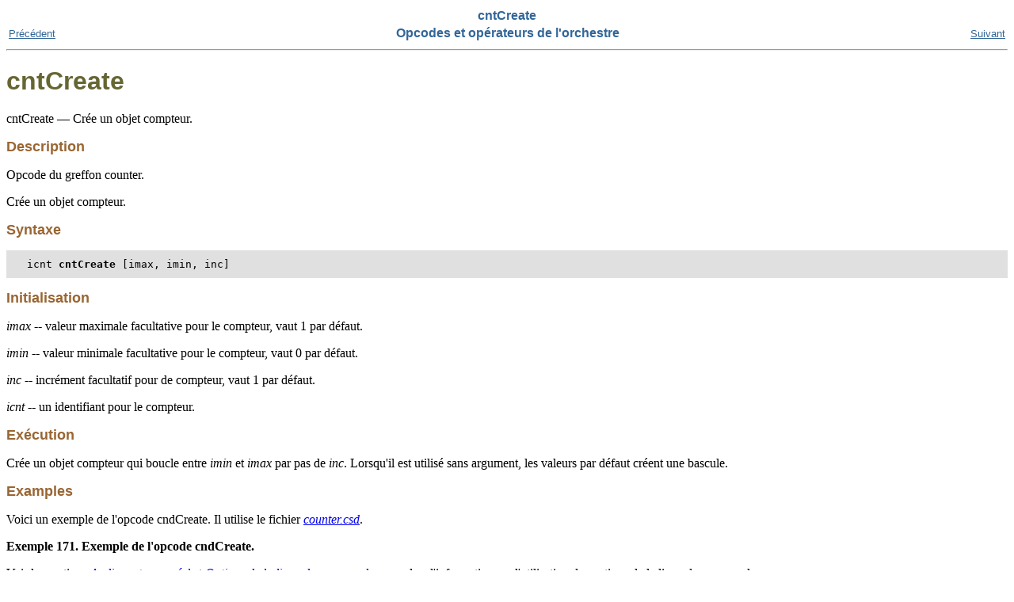

--- FILE ---
content_type: text/html; charset=utf-8
request_url: https://csound.com/docs/manual-fr/cntCreate.html
body_size: 1976
content:
<?xml version="1.0" encoding="UTF-8" standalone="no"?>
<!DOCTYPE html PUBLIC "-//W3C//DTD XHTML 1.0 Transitional//EN" "http://www.w3.org/TR/xhtml1/DTD/xhtml1-transitional.dtd">
<html xmlns="http://www.w3.org/1999/xhtml">
  <head>
    <meta http-equiv="Content-Type" content="text/html; charset=UTF-8" />
    <title>cntCreate</title>
    <link rel="stylesheet" type="text/css" href="csound.css" />
    <link rel="stylesheet" type="text/css" href="syntax-highlighting.css" />
    <meta name="generator" content="DocBook XSL Stylesheets Vsnapshot" />
    <link rel="home" href="index.html" title="Manuel de référence canonique de Csound" />
    <link rel="up" href="OpcodesTop.html" title="Opcodes et opérateurs de l'orchestre" />
    <link rel="prev" href="cntState.html" title="cntState" />
    <link rel="next" href="cntDelete.html" title="cntDelete" />
  </head>
  <body>
    <div class="navheader">
      <table width="100%" summary="Navigation header">
        <tr>
          <th colspan="3" align="center">cntCreate</th>
        </tr>
        <tr>
          <td width="20%" align="left"><a accesskey="p" href="cntState.html">Précédent</a> </td>
          <th width="60%" align="center">Opcodes et opérateurs de l'orchestre</th>
          <td width="20%" align="right"> <a accesskey="n" href="cntDelete.html">Suivant</a></td>
        </tr>
      </table>
      <hr />
    </div>
    <div class="refentry">
      <a id="cntCreate"></a>
      <div class="titlepage"></div>
      <a id="IndexCntCreate" class="indexterm"></a>
      <div class="refnamediv">
        <h2>
          <span class="refentrytitle">cntCreate</span>
        </h2>
        <p>cntCreate — 
      Crée un objet compteur.
    </p>
      </div>
      <div class="refsect1">
        <a id="idm64941"></a>
        <h2>Description</h2>
        <p>Opcode du greffon counter.</p>
        <p>
      Crée un objet compteur.
    </p>
      </div>
      <div class="refsect1">
        <a id="idm64945"></a>
        <h2>Syntaxe</h2>
        <pre class="synopsis">icnt <span class="command"><strong>cntCreate</strong></span> [imax, imin, inc]</pre>
      </div>
      <div class="refsect1">
        <a id="idm64949"></a>
        <h2>Initialisation</h2>
        <p>
      <span class="emphasis"><em>imax</em></span> -- valeur maximale facultative pour le compteur,
      vaut 1 par défaut.
    </p>
        <p>
      <span class="emphasis"><em>imin</em></span> -- valeur minimale facultative pour le compteur,
      vaut 0 par défaut.
    </p>
        <p>
      <span class="emphasis"><em>inc</em></span> -- incrément facultatif pour de compteur, vaut
      1 par défaut.
    </p>
        <p>
       <span class="emphasis"><em>icnt</em></span> -- un identifiant pour le compteur.
    </p>
      </div>
      <div class="refsect1">
        <a id="idm64959"></a>
        <h2>Exécution</h2>
        <p>
      Crée un objet compteur qui boucle entre <span class="emphasis"><em>imin</em></span> et
      <span class="emphasis"><em>imax</em></span> par pas de <span class="emphasis"><em>inc</em></span>. Lorsqu'il
      est utilisé sans argument, les valeurs par défaut créent une bascule.
    </p>
      </div>
      <div class="refsect1"><a id="idm64965"></a><h2>Examples</h2><p>
      Voici un exemple de l'opcode cndCreate. Il utilise le fichier
      <a class="ulink" href="examples/counter.csd" target="_top"><em class="citetitle">counter.csd</em></a>.
      </p><div class="example"><a id="idm64970"></a><p class="title"><strong>Exemple 171. Exemple de l'opcode cndCreate.</strong></p><div class="example-contents"><p>Voir les sections <a class="link" href="UsingRealTime.html" title="Audio en temps réel"><em class="citetitle">Audio en temps réel</em></a>
        et <a class="link" href="CommandFlags.html" title="Ligne de commande de Csound"><em class="citetitle">Options de la ligne de commande</em></a> pour plus
        d'information sur l'utilisation des options de la ligne de commande.</p><div class="refsect1"><a id="idm64977"></a><pre class="programlisting">
<span class="nt">&lt;CsoundSynthesizer&gt;</span>
<span class="nt">&lt;CsOptions&gt;</span>
-odac -Mhw:1,0,0
<span class="nt">&lt;/CsOptions&gt;</span>

<span class="nt">&lt;CsInstruments&gt;</span><span class="w">
 </span>gi<span class="n">cnt</span><span class="w"> </span><span class="nb">cntCreate</span><span class="w"> </span><span class="mi">1</span><span class="w">     </span><span class="c1">; a toggle</span><span class="w">
 </span>gi<span class="n">cntNote</span><span class="w"> </span><span class="nb">cntCreate</span><span class="w"> </span><span class="mi">1</span><span class="w"> </span><span class="c1">; ignore note-off message to turn MIDI notes into toggles</span><span class="w">


</span><span class="kd">instr</span><span class="w"> </span><span class="nf">1</span><span class="w">

</span>k<span class="n">key</span><span class="w"> </span><span class="nb">sensekey</span><span class="w">

</span>i<span class="n">note</span><span class="w"> </span><span class="nb">notnum</span><span class="w">

</span><span class="k">if</span><span class="w"> </span><span class="p">(</span>k<span class="n">key</span><span class="w"> </span><span class="o">==</span><span class="w"> </span><span class="mi">97</span><span class="p">)</span><span class="w"> </span><span class="k">then</span><span class="w">
 </span>k<span class="n">1</span><span class="w"> </span><span class="nb">count</span><span class="w"> </span>gi<span class="n">cnt</span><span class="w">
 </span><span class="k">if</span><span class="w"> </span>k<span class="n">1</span><span class="o">==</span><span class="mi">0</span><span class="w"> </span><span class="k">then</span><span class="w">
  </span><span class="nb">event</span><span class="w"> </span><span class="s">"i"</span><span class="p">,</span><span class="w"> </span><span class="mi">2</span><span class="p">,</span><span class="w"> </span><span class="mi">0</span><span class="p">,</span><span class="w"> </span><span class="o">-</span><span class="mi">1</span><span class="w">
 </span><span class="k">else</span><span class="w">
  </span><span class="nb">event</span><span class="w"> </span><span class="s">"d"</span><span class="p">,</span><span class="w"> </span><span class="mi">2</span><span class="p">,</span><span class="w"> </span><span class="mi">0</span><span class="p">,</span><span class="w"> </span><span class="o">-</span><span class="mi">1</span><span class="w">
 </span><span class="k">endif</span><span class="w">
</span><span class="k">endif</span><span class="w">

</span><span class="nb">print</span><span class="w">  </span>i<span class="n">note</span><span class="w">
</span><span class="k">if</span><span class="w"> </span><span class="p">(</span>i<span class="n">note</span><span class="w"> </span><span class="o">==</span><span class="w"> </span><span class="mi">60</span><span class="p">)</span><span class="w"> </span><span class="k">then</span><span class="w">
 </span>i<span class="n">2</span><span class="w"> </span><span class="nb">count_i</span><span class="w"> </span>gi<span class="n">cntNote</span><span class="w">
 </span><span class="nb">print</span><span class="w"> </span>i<span class="n">2</span><span class="w">
 </span><span class="k">if</span><span class="w"> </span>i<span class="n">2</span><span class="o">==</span><span class="mi">0</span><span class="w"> </span><span class="k">then</span><span class="w">
  </span><span class="nb">event_i</span><span class="w"> </span><span class="s">"i"</span><span class="p">,</span><span class="w"> </span><span class="mi">3</span><span class="p">,</span><span class="w"> </span><span class="mi">0</span><span class="p">,</span><span class="w"> </span><span class="o">-</span><span class="mi">1</span><span class="w">
 </span><span class="k">else</span><span class="w">
  </span><span class="nb">event_i</span><span class="w"> </span><span class="s">"d"</span><span class="p">,</span><span class="w"> </span><span class="mi">3</span><span class="p">,</span><span class="w"> </span><span class="mi">0</span><span class="p">,</span><span class="w"> </span><span class="o">-</span><span class="mi">1</span><span class="w">
 </span><span class="k">endif</span><span class="w">
</span><span class="k">endif</span><span class="w">
</span><span class="kd">endin</span><span class="w">

</span><span class="kd">instr</span><span class="w"> </span><span class="nf">2</span><span class="w">
</span>a<span class="n">sig</span><span class="w"> </span><span class="nb">oscil</span><span class="w"> </span><span class="mi">10000</span><span class="p">,</span><span class="w"> </span><span class="mi">440</span><span class="w">
</span><span class="nb">out</span><span class="w"> </span>a<span class="n">sig</span><span class="w">
</span><span class="kd">endin</span><span class="w">

</span><span class="kd">instr</span><span class="w"> </span><span class="nf">3</span><span class="w">
</span>a<span class="n">sig</span><span class="w"> </span><span class="nb">oscil</span><span class="w"> </span><span class="mi">5000</span><span class="p">,</span><span class="w"> </span><span class="mi">880</span><span class="w">
</span><span class="nb">out</span><span class="w"> </span>a<span class="n">sig</span><span class="w">
</span><span class="kd">endin</span><span class="w">

</span><span class="nt">&lt;/CsInstruments&gt;</span>


<span class="nt">&lt;CsScore&gt;</span><span class="w">
</span><span class="nb">i</span><span class="mi">1</span><span class="w"> </span><span class="mi">0</span><span class="w"> </span><span class="kc">z</span><span class="w">
</span><span class="nb">e</span><span class="w">

</span><span class="nt">&lt;/CsScore&gt;</span>

<span class="nt">&lt;/CsoundSynthesizer&gt;</span>
</pre></div></div></div><p><br class="example-break" />
    </p>
`  </div>
      <div class="refsect1">
        <a id="idm65194"></a>
        <h2>Voir aussi</h2>
        <p>
      <a class="link" href="count.html" title="count"><em class="citetitle">count</em></a>
      <a class="link" href="count_i.html" title="count_i"><em class="citetitle">count_i</em></a>
      <a class="link" href="cntCycles.html" title="cntCycles"><em class="citetitle">cntCycles</em></a>
      <a class="link" href="cntRead.html" title="cntRead"><em class="citetitle">cntRead</em></a>
      <a class="link" href="cntReset.html" title="cntReset"><em class="citetitle">cntReset</em></a>
      <a class="link" href="cntState.html" title="cntState"><em class="citetitle">cntState</em></a>
    </p>
      </div>
      <div class="refsect1">
        <a id="idm65209"></a>
        <h2>Crédits</h2>
        <p>Par : John ffitch juin 2020</p>
        <p>Nouveau dans la version 6.15</p>
      </div>
    </div>
    <div class="navfooter">
      <hr />
      <table width="100%" summary="Navigation footer">
        <tr>
          <td width="40%" align="left"><a accesskey="p" href="cntState.html">Précédent</a> </td>
          <td width="20%" align="center">
            <a accesskey="u" href="OpcodesTop.html">Niveau supérieur</a>
          </td>
          <td width="40%" align="right"> <a accesskey="n" href="cntDelete.html">Suivant</a></td>
        </tr>
        <tr>
          <td width="40%" align="left" valign="top">cntState </td>
          <td width="20%" align="center">
            <a accesskey="h" href="index.html">Sommaire</a>
          </td>
          <td width="40%" align="right" valign="top"> cntDelete</td>
        </tr>
      </table>
    </div>
  </body>
</html>
